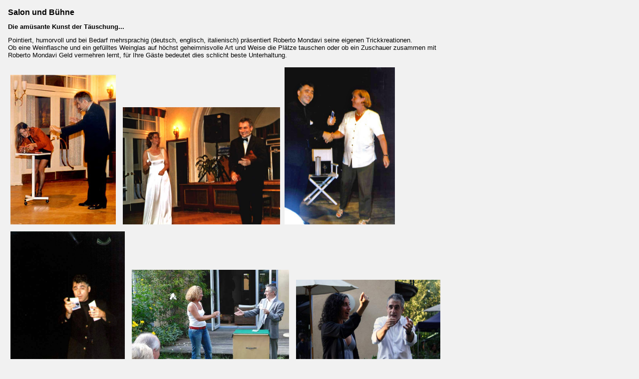

--- FILE ---
content_type: text/html
request_url: https://mondavi-magic.de/part2b_2.htm
body_size: 2114
content:
<html>
<head>
<style type="text/css">
@import url("mm_sty_1.css");
</style>
<title>Roberto Mondavi</title>
</head>
<body class="tabl_std">
<!-- Definition der Tabelle -->
<table border="0"
  cellpadding="4"
  cellspacing="4">
  <!-- Erste Zeile: &Uuml;berschrift -->
  <tr>
  <td><span class="uebschr_klein">Salon und B&uuml;hne</span><br></td>
  </tr>
<!-- Zweite Zeile: Trailer zur &Uuml;berschrift -->
  <td class="text_spalte1">Die am&uuml;sante Kunst der T&auml;uschung...</td>
<!-- Dritte Zeile: Text zu Salon und B&uuml;hne -->
  <tr>
  <td width="700" class="text_normal">
Pointiert, humorvoll und bei Bedarf mehrsprachig (deutsch, englisch, italienisch) pr&auml;sentiert Roberto Mondavi seine eigenen Trickkreationen. <br>Ob eine Weinflasche und ein gef&uuml;lltes Weinglas auf h&ouml;chst geheimnisvolle Art und Weise die Pl&auml;tze tauschen oder ob ein Zuschauer zusammen mit Roberto Mondavi Geld vermehren lernt, f&uuml;r Ihre G&auml;ste bedeutet dies schlicht beste Unterhaltung.<br>

  </td>
  </tr>
<!-- Vierte Zeile: Bilder-->
  <tr>
  <td>
  <img alt="buehne-k1" width="211" height="300" vspace="5" hspace="5" src="buehne-k1.jpg">
  <img alt="buehne-angel-3" width="315" height="235" vspace="5" hspace="5" src="angelic-ei-3.jpg">
  <img alt="buehne-frau-1" width="221" height="315" vspace="5" src="rob-buhn-frau-2.jpg">
  <img alt="rob-geld" width="229" height="315" vspace="5" hspace="5" src="rob-geld-2.jpg">
  <img alt="robuFrau-Fips" width="315" height="238" vspace="5" hspace="5" src="robuFrau-Fips-Somfest_1.jpg">
  <img alt="asistdunkl-fips1a_w" width="289" height="218" vspace="5" hspace="5" src="asistdunkl-fips1a_w.jpg"></td>
</tr>
<!-- F&uuml;nfte Zeile: Text 2 zu Close-Up  -->
   <tr><td class="text_normal">Programmdauer etwa 30 - 45 min, umringt unter (fast) allen Bedingungen vorf&uuml;hrbar.<br></td>
   </tr>
<!-- R&uuml;cksprung zum Beginn der site. Aktualisieren!! -->
<tr>
  <td>
  <map name="anklickr">
    <area shape="rect" coords="2, 2, 155, 22" href="part0b_2.htm" target="inde" alt="Zur&uuml;ck zur Startseite">
    </area>
  </map>
    <img src="schaltfl_e2_zur.gif" alt="Zur&uuml;ck zur Startseite" border="0" usemap="#anklickr">
    <br></td>
    </tr>
</table>
</body>
</html>


--- FILE ---
content_type: text/css
request_url: https://mondavi-magic.de/mm_sty_1.css
body_size: 698
content:
.uebschr_gross { font-size: 18pt; color:black; font-family: Verdana, Arial, Helvetica, san-serif; margin: 0pt 0pt 0pt 40pt; padding: 0pt 0pt 0pt 0pt;}

.uebschr_mittel { font-size: 14pt; color: black; font-family: Verdana, Arial, Helvetica, san-serif; padding: 0pt 0pt 0pt 0pt;}

.uebschr_klein { font-size: 12pt; color: black; font-weight: bold; font-family: Verdana, Arial, Helvetica, san-serif; padding: 0pt 0pt 0pt 0pt;}

.text_spalte1 { text-align: left; font-size: 10pt; color: black; font-weight: bold; font-family: Verdana, Arial, Helvetica, san-serif;}

.text_normal { text-align: left; font-size: 10pt; color: black; font-family: Verdana, Arial, Helvetica, san-serif;}

.navig_text { font-size: 11pt; color: blue; font-family: Verdana, Arial, Helvetica, san-serif;}

.tabl_std { width: 900; border: 0; background-color: #f1f1f1;}


